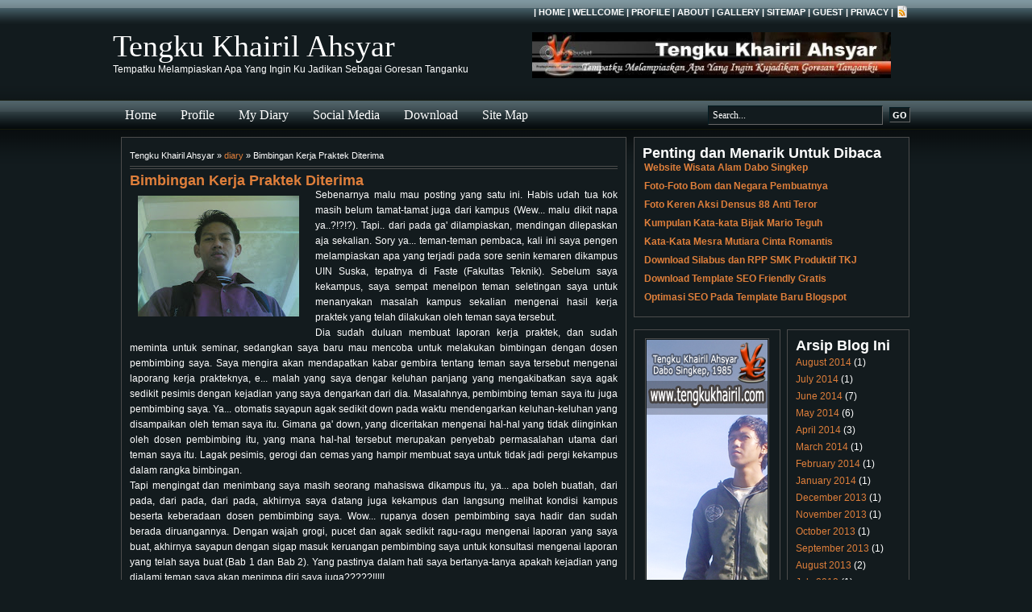

--- FILE ---
content_type: text/html; charset=UTF-8
request_url: https://www.tengkukhairil.com/2009/03/bimbingan-kerja-praktek-diterima.html
body_size: 15678
content:
<!DOCTYPE html>
<html dir='ltr' xmlns='http://www.w3.org/1999/xhtml' xmlns:b='http://www.google.com/2005/gml/b' xmlns:data='http://www.google.com/2005/gml/data' xmlns:expr='http://www.google.com/2005/gml/expr'>
<head>
<link href='https://www.blogger.com/static/v1/widgets/2944754296-widget_css_bundle.css' rel='stylesheet' type='text/css'/>
<META content='leXw8ojLyLCXtdNasnER2K0-gmBTN0foEOknwjgHXsk' name='google-site-verification'></META>
<meta content='-BM2EHtUDdPSK_737eyGBY8mSZ4_oT9Rwwt2gvPIT5k' name='google-site-verification'/>
<META content='861e9c0dffdca817' name='y_key'></META>
<META content='9BC8948610' name='blogcatalog'></META>
<META content='follow, all' name='robots'></META>
<META content='follow, all' name='googlebot'></META>
<META content='follow, all' name='msnbot'></META>
<META content='global' name='distribution'></META>
<META content='INDEX, FOLLOW, ALL' name='robots'></META>
<meta content='text/html; charset=UTF-8' http-equiv='Content-Type'/>
<meta content='blogger' name='generator'/>
<link href='https://www.tengkukhairil.com/favicon.ico' rel='icon' type='image/x-icon'/>
<link href='http://www.tengkukhairil.com/2009/03/bimbingan-kerja-praktek-diterima.html' rel='canonical'/>
<link rel="alternate" type="application/atom+xml" title="Tengku Khairil Ahsyar - Atom" href="https://www.tengkukhairil.com/feeds/posts/default" />
<link rel="alternate" type="application/rss+xml" title="Tengku Khairil Ahsyar - RSS" href="https://www.tengkukhairil.com/feeds/posts/default?alt=rss" />
<link rel="service.post" type="application/atom+xml" title="Tengku Khairil Ahsyar - Atom" href="https://www.blogger.com/feeds/7040158160230304845/posts/default" />

<link rel="alternate" type="application/atom+xml" title="Tengku Khairil Ahsyar - Atom" href="https://www.tengkukhairil.com/feeds/5844683996227495466/comments/default" />
<!--Can't find substitution for tag [blog.ieCssRetrofitLinks]-->
<link href='https://blogger.googleusercontent.com/img/b/R29vZ2xl/AVvXsEjWZFkBp6fpE37F3SJYS7NpacYOt5F586qCD2aWsyP-ykkXCOoVd7uf_KmkKDfESPKdix1VaVjDJJUqP5uAcYbJb7hfJKus3_zfBy1I1trfrbgBohSXG-BY7L2aMSgkf-dwmHVKw0IvaP4/s200/28042008(006).jpg' rel='image_src'/>
<meta content='http://www.tengkukhairil.com/2009/03/bimbingan-kerja-praktek-diterima.html' property='og:url'/>
<meta content='Bimbingan Kerja Praktek Diterima' property='og:title'/>
<meta content='Sebenarnya malu mau posting yang satu ini. Habis udah tua kok masih belum tamat-tamat juga dari kampus (Wew... malu dikit napa ya..?!?!?). T...' property='og:description'/>
<meta content='https://blogger.googleusercontent.com/img/b/R29vZ2xl/AVvXsEjWZFkBp6fpE37F3SJYS7NpacYOt5F586qCD2aWsyP-ykkXCOoVd7uf_KmkKDfESPKdix1VaVjDJJUqP5uAcYbJb7hfJKus3_zfBy1I1trfrbgBohSXG-BY7L2aMSgkf-dwmHVKw0IvaP4/w1200-h630-p-k-no-nu/28042008(006).jpg' property='og:image'/>
<title>Bimbingan Kerja Praktek Diterima | Tengku Khairil Ahsyar</title>
<style id='page-skin-1' type='text/css'><!--
/*
==========================================
Blogger   Template Style
Name:     Magazine Template 3 (dark green)
Designer: Blogger Templates
URL:      blogtemplate4u.com
Date: 14 Mart 2009
==========================================
*/
/*  Variable definitions
<Variable name="bgcolor" description="Page Background Color"
type="color" default="#fff">
<Variable name="textcolor" description="Text Color"
type="color" default="#333">
<Variable name="linkcolor" description="Link Color"
type="color" default="#58a">
<Variable name="linkhovercolor" description="Link Hover Color"
type="color" default="#58a">
<Variable name="pagetitlecolor" description="Blog Title Color"
type="color" default="#666">
<Variable name="descriptioncolor" description="Blog Description Color"
type="color" default="#999">
<Variable name="titlecolor" description="Post Title Color"
type="color" default="#c60">
<Variable name="titlehovercolor" description="Post Title Hover Color"
type="color" default="#c60">
<Variable name="bordercolor" description="Border Color"
type="color" default="#ccc">
<Variable name="sidebarcolor" description="Sidebar Title Color"
type="color" default="#999">
<Variable name="bgwidgetcolor" description="Widget Background Color"
type="color" default="#fff">
<Variable name="bgh2color" description="Sidebar Title Background Color"
type="color" default="#fff">
<Variable name="pagetitlefont" description="Blog Title Font"
type="font" default="normal normal 315% Georgia, Times New Roman">
<Variable name="headerfont" description="Sidebar Title Font"
type="font" default="normal bold 85% 'Trebuchet MS',Trebuchet,Arial,Verdana,Sans-serif">
<Variable name="descriptionfont" description="Blog Description Font"
type="font"
default="normal normal 78% 'Trebuchet MS', Trebuchet, Arial, Verdana, Sans-serif">
<Variable name="startSide" description="Side where text starts in blog language"
type="automatic" default="left">
<Variable name="endSide" description="Side where text ends in blog language"
type="automatic" default="right">
*/
*{
margin:0;
padding:0;
}
/* remove this line to appear blogger navbar */
/* hide navbar start */
#navbar-iframe  {
display : none;
height : 0;
visibility : hidden;
}
/* hide navbar end */
body {
background: #121B1E;
width: 100%;
color: #ffffff;
font-family: Arial, Tahoma, Verdana;
font-size:12px;
margin: 0;
padding: 0;
}
#wrap1{
width: 100%;
background: url(https://blogger.googleusercontent.com/img/b/R29vZ2xl/AVvXsEidusW0OdtvUKmhKRDE-pmngp6h5YiFeHAfMANSi4b5alQh7zKWaRLCx1Ce0bD1t7RBSsttU9QXGmz85W7fD-HJYAVydsz0J3Lmi95LZbtkMu3ejPuQLIWca73Cj6A-50ajYPI9QRGCWbgN/?imgmax=800) repeat-x top;
margin: 0;
padding: 0;
}
#wrap2 {
width: 1000px;
margin: 0 auto 0;
padding: 0;
}
a, a:visited {
color: #DF7F3B;
text-decoration: none;
}
a:hover {
color: #FFCF73;
text-decoration: underline;
}
a img {
border-width: 0;
}
#topbar {
width: 1000px;
height: 30px;
color: #ffffff;
margin: 0 auto 0;
padding: 0;
}
#topbar a, #topbar a:visited {
font-size: 11px;
font-weight: bold;
color: #ffffff;
text-decoration: none;
}
#topbar a:hover {
text-decoration: underline;
}
#topbar p {
font-size: 11px;
font-weight: bold;
padding: 0;
margin: 0;
}
.topbarleft {
width: 230px;
float: left;
margin: 0;
padding: 8px 0 0 10px;
}
.topbarright {
width: 600px;
float: right;
margin: 0;
padding: 7px 10px 0 0;
text-transform: uppercase;
text-align: right;
}
.topbarright a img {
border: none;
margin: 0 3px 3px 0;
padding: 0;
}
#bgheader{
width: 1000px;
margin: 0 auto 0;
padding: 0;
}
#header-wrapper {
width: 1000px;
height: 95px;
font-size: 12px;
margin: 0 auto 0;
padding: 0;
overflow: hidden;
}
#head-inner {
width:500px;
background-position: left;
margin-left:0;
margin-right: auto;
padding-top:5px;
float:left;
}
#header {
margin: 0;
text-align: left;
color: #ffffff;
}
#header h1 {
color: #ffffff;
margin: 0;
padding: 0px 0 0 0px;
text-decoration: none;
font: normal normal 315% Georgia, Times New Roman;
}
#header h1 a, #header h1 a:visited {
color: #ffffff;
margin: 0;
padding: 0;
text-decoration: none;
}
#header h1 a:hover {
color: #ffffff;
}
<!-- tambahan header-->
#header h4 {
color: #ffffff;
margin: 0;
padding: 0px 0 0 0px;
text-decoration: none;
font: normal normal 315% Georgia, Times New Roman;
}
#header h4 a, #header h4 a:visited {
color: #ffffff;
margin: 0;
padding: 0;
text-decoration: none;
}
#header h4 a:hover {
color: #ffffff;
}
<!-- end tambahan header -->
#header .description {
color: #2D8930;
margin-left: 12px;
padding: 10px 0 0 10px;
font: normal normal 154% Arial, sans-serif;
}
#header img {
margin-left:auto;
margin-right: auto;
}
#headerright{
width:480px;
height:90px;
float: right;
padding-top:5px;
margin:0;
text-align:left;
font-size:12px;
}
#headerright h2{display:none}
#headerright a, #headerright a:hover, #headerright a:visited{
color:#DF7F3B;
}
#NavbarMenu {
width: 1000px;
height: 35px;
color: #ffffff;
margin: 0 auto 0;
padding: 0;
font: bold 12px Arial, Tahoma, Verdana;
}
#NavbarMenuleft {
width: 680px;
float: left;
margin: 0;
padding: 0;
}
#search {
width: 262px;
font-size: 11px;
float: right;
margin: 0;
padding: 6px 0 0;
}
#nav {
margin: 0;
padding: 0;
}
#nav ul {
float: left;
list-style: none;
margin: 0;
padding: 0;
}
#nav li {
list-style: none;
margin: 0;
padding: 0;
}
#nav li a, #nav li a:link, #nav li a:visited {
color: #ffffff;
display: block;
text-transform: capitalize;
margin: 0;
padding: 9px 15px 8px;
font: normal 16px Georgia, Times New Roman;
}
#nav li a:hover, #nav li a:active {
background:#829297 url(https://blogger.googleusercontent.com/img/b/R29vZ2xl/AVvXsEgntA4u_0GTBSL_WmKiUzsQWUsX6GDlPUYDXch-Iki4HRQWZSMC35H5PcLWBqtbKII1i77RX7_8cLTwH1wGFRXTZ_YPieeAiifh8HjY0ef30HGMb3Ht9FoHeMabnphEiIR6PHYTdxoVSHX4/?imgmax=800) repeat-x top;
color: #FFF;
margin: 0;
padding: 9px 15px 8px;
text-decoration: none;
}
#nav li li a, #nav li li a:link, #nav li li a:visited {
background: #809094;
width: 150px;
color: #000;
text-transform: lowercase;
float: none;
margin: 0;
padding: 7px 10px;
border-bottom: 1px solid #151f23;
border-left: 1px solid #151f23;
border-right: 1px solid #151f23;
font: normal 14px Georgia, Times New Roman;
}
#nav li li a:hover, #nav li li a:active {
background: #233e45;
color: #fff;
padding: 7px 10px;
}
#nav li {
float: left;
padding: 0;
}
#nav li ul {
z-index: 9999;
position: absolute;
left: -999em;
height: auto;
width: 170px;
margin: 0;
padding: 0;
}
#nav li ul a {
width: 140px;
}
#nav li ul ul {
margin: -32px 0 0 171px;
}
#nav li:hover ul ul, #nav li:hover ul ul ul, #nav li.sfhover ul ul, #nav li.sfhover ul ul ul {
left: -999em;
}
#nav li:hover ul, #nav li li:hover ul, #nav li li li:hover ul, #nav li.sfhover ul, #nav li li.sfhover ul, #nav li li li.sfhover ul {
left: auto;
}
#nav li:hover, #nav li.sfhover {
position: static;
}
#searchform {
margin: 0;
padding: 0;
overflow: hidden;
display: inline;
}
#searchbox {
background: #121B1E !important;
width: 210px;
color: #FFF;
margin: 0;
padding: 4px 0 3px 5px;
border-top: 1px solid #051d23;
border-right: 1px solid #666;
border-left: 1px solid #051d23;
border-bottom: 1px solid #666;
display: inline;
font: normal 12px Georgia, Times New Roman, Trebuchet MS;
}
#searchbutton {
background: #121B1E !important;
color: #FFF;
margin: 0 0 0 5px;
padding: 3px 3px 2px;
border-top: 1px solid #051d23;
border-right: 1px solid #666;
border-left: 1px solid #051d23;
border-bottom: 1px solid #666;
font: bold 11px Georgia, Times New Roman, Trebuchet MS;
}
#empty {
width: 100%;
height: 24px;
clear:both;
}
#outer-wrapper {
width: 980px;
margin: 0 auto 0;
padding: 10px 0 0;
line-height: 18px;
word-wrap: break-word;
font-family: Arial, Tahoma, Verdana;
font-size:12px;
overflow: hidden;
}
#main-wrapper, #blog-pager {
width: 628px;
float: left;
word-wrap: break-word;
overflow: hidden;
}
.middlecol {
float: left;
margin: 0;
padding: 0;
}
.middlecol p {
margin: 0;
padding: 0;
}
.middlecol .widget {
width: 274px;
background:#131B1E;
border: 1px solid #4c4c4c;
margin: 0 0 10px 7px;
padding:10px;
}
#sidebarcol{
float: left;
width: 350px;
margin:0 0 0 8px;
padding:0;
}
#sidebar-wrapper {
float: left;
margin: 0;
padding: 0;
}
#midsidebar-wrapper {
width: 342px;
float: left;
overflow: hidden;
margin:5px 0 0 0;
}
#lsidebar {
background:#131B1E;
float: left;
width: 160px;
margin: 0;
padding: 10px;
border: 1px solid #4c4c4c;
display: inline;
}
#rsidebar {
background:#131B1E;
float: right;
width: 130px;
margin: 0;
padding: 10px;
border: 1px solid #4c4c4c;
display: inline;
}
h3.date-header,
.post-labels,
.blog-icon{
display:none;
}
.blog-title{
margin: 0 0 5px;
padding-left: 20px;
}
.breadcrumbs {
padding:5px 5px 5px 0;
margin: 0 0 5px;
font-size:95%;
line-height: 1.4em;
border-bottom:4px double #4c4c4c;
}
.post {
background:#131B1E;
width: 605px;
float: left;
margin: 0 0 10px;
padding: 10px;
border: 1px solid #4c4c4c;
}
.post h3, .post h3 a, .post h3 a:visited {
color: #e1771e;
margin: 0 0 5px;
padding: 5px 0 0;
font: normal 16px Georgia, Times New Roman; <!--ubah size 22 -->
}
.post h3 a:hover {
color: #38B63C;
text-decoration: none;
}
.post-body {
margin: 0 0 .75em;
line-height: 1.6em;
}
.post-body blockquote {
line-height: 1.3em;
}
.comment-link {
margin-left: .6em;
}
.post img {
padding: 10px;
}
.post blockquote {
background: #0A0F11 !important;
margin: 15px;
padding: 10px;
border-top: 1px solid #0A0F11;
border-right: 1px solid #666;
border-left: 1px solid #0A0F11;
border-bottom: 1px solid #666;
}
.post blockquote p {
margin: 0;
padding: 0 0 15px;
}
.post-body ol {
margin: 0px 0px 0px 5px;
padding: 0px 0px 10px 0px;
}
.post-body ol li {
margin: 0px 0px 0px 27px;
padding: 0px 0px 5px 0px;
}
.post-body ul {
list-style-type: none;
margin: 0px 0px 0px 5px;
padding: 0px 0px 10px 0px;
}
.post-body ul li {
list-style-type: square;
padding: 0px 0px 0px 5px;
margin: 0px 0px 5px 25px;
}
.comments {
background:#131B1E;
float: left;
width: 605px;
margin: 0 0 10px;
padding: 10px;
border: 1px solid #4c4c4c;
}
#comments h4 {
margin:0;
font-weight: bold;
line-height: 1.4em;
text-transform:uppercase;
letter-spacing:.1em;
color: #FFF;
padding-left:5px;
font-size:13px;
}
#commentblock {
width: 550px;
text-align:left;
padding: 15px 25px 10px 20px;
margin: 10px 5px;
border-top: 2px solid #333;
border-bottom: 2px solid #333;
}
#commentblock ol {
list-style-type: square;
margin: 0 0 10px 10px;
padding: 0 0 10px 0;
}
.commentdate {
font-size: 12px;
padding-left: 0;
}
#commentlist li p {
margin-bottom: 8px;
line-height: 20px;
padding: 0;
}
.commentname {
color: #333;
margin: 10px 0;
padding: 5px 5px 5px 0;
}
.commentinfo{
clear: both;
}
.commenttext {
clear: both;
margin: 10px 0 14px 0;
padding: 10px;
width: 535px;
background: #1B262A;
border-top: 1px solid #1B262A;
border-right: 1px solid #666;
border-left: 1px solid #1B262A;
border-bottom: 1px solid #666;
}
.commenttext-admin {
clear: both;
margin: 10px 0 14px 0;
padding: 10px;
width: 535px;
background: #0A0F11;
color:#fff;
border-top: 1px solid #0A0F11;
border-right: 1px solid #666;
border-left: 1px solid #0A0F11;
border-bottom: 1px solid #666;
}
div.comment-form-block{
width: 576px;
margin: 0 auto;
}
#blog-pager-newer-link {
float: left;
background:transparent url(https://blogger.googleusercontent.com/img/b/R29vZ2xl/AVvXsEjDRbIjFA55cQBE6WvirAM5_AI_6pJfTzA2-Ufuah47fZdU2Hh4xEr9XC74ybAY7lvkgrAZh4TLzdQPlGDZTak-k3XDwqtY5Ur_mDk3MrwAM10naSytIooZ5ihRg2CC6uBxwD7tJy7pmbw/?imgmax=800) no-repeat left;
padding-left:12px;
}
#blog-pager-older-link {
float: right;
background:transparent url(https://blogger.googleusercontent.com/img/b/R29vZ2xl/AVvXsEjoLz-uSYs0Nk6nSfED1m4SVPeQv7IZXDyUajD0HcKT7jw1_My90QY5NbjvJh7KfdYprBraf7071tzgp4Haz4Xw7bYwWHeWhv7ZSwmVxqgsk-M_hgAG3soIFyLciPrkB0UM0CujVzA2tlA/?imgmax=800) no-repeat right;
padding-right:12px;
}
#blog-pager {
text-align: center;
}
.feed-links {
clear: both;
line-height: 2.5em;
display: none;
}
.sidebar {
line-height: 1.5em;
}
.sidebar h4, .rsidebar h4, .lsidebar h4, .middlecol h4 {
background:#1B262A;
color: #ffffff;
text-transform: uppercase;
margin: 0 0 10px;
padding: 6px 0 6px 7px;
font: normal bold 93% Arial, sans-serif;
border:1px solid #4c4c4c;
}
#sidebar p {
margin: 0;
padding: 0 0 0 10px;
}
.sidebar img, .rsidebar img, .lsidebar img, .middlecol img {
padding:1px;
border:1px solid #4c4c4c;
}
.sidebar li, .rsidebar li, .lsidebar li, .middlecol li {
background:url('https://blogger.googleusercontent.com/img/b/R29vZ2xl/AVvXsEjXV4abpVP2YrtSVFTSPTihyPdsoQDRSVXTl0GNgNXYLvL1o-CY_db3LkPuzCzo1vcuk1jTdSke6llybZLgO2D55J4IL6iBGrdna7k-Cl4m8LBoUbeIvsiXp6duh8qPx-hEl_ISLWJsfhs/?imgmax=800') no-repeat;
list-style-type: none;
margin: 0 0 5px;
padding-left: 20px;
}
.sidebar ul, .rsidebar ul, .lsidebar ul, .middlecol ul {
list-style-type: none;
margin: 0;
padding: 0;
}
.sidebar ul li, .rsidebar ul li, .lsidebar ul li, .middlecol ul li {
background:url('#https://blogger.googleusercontent.com/img/b/R29vZ2xl/AVvXsEjXV4abpVP2YrtSVFTSPTihyPdsoQDRSVXTl0GNgNXYLvL1o-CY_db3LkPuzCzo1vcuk1jTdSke6llybZLgO2D55J4IL6iBGrdna7k-Cl4m8LBoUbeIvsiXp6duh8qPx-hEl_ISLWJsfhs/?imgmax=800') no-repeat;
list-style-type: none;
margin: 0 0 5px;
padding-left: 2px;
}
.sidebar .widget {
background:#131B1E;
float:left;
width: 320px;
margin: 0 0 10px 0;
padding: 10px;
border: 1px solid #4c4c4c;
}
.main .widget {
margin: 0 0 1.5em;
padding: 0 0 1.5em;
}
.main .Blog {
border-bottom-width: 0;
}
/* Profile */
.profile-img {
float: left;
margin-top: 0;
margin-right: 8px;
margin-bottom: 5px;
margin-left: 0;
padding: 4px;
border: 1px solid #4c4c4c;
}
.profile-data {
margin:0;
text-transform:uppercase;
letter-spacing:.1em;
font-weight: bold;
line-height: 1.6em;
font-size: 11px;
}
.profile-datablock {
margin:.5em 0 .5em;
}
.profile-textblock {
margin: 0.5em 0;
line-height: 1.6em;
}
#bgbottom {
background:#222E32 url(https://blogger.googleusercontent.com/img/b/R29vZ2xl/AVvXsEhp5H0C6uOlcMVX0TiaZB6og3crQQ8rAmmht_WPEUeN13bi3p2wgt8VI7F6UDtKQBebL2MLRjqcTH_XeQZTW96m5M3rLLT8LPxZ7OOEdUK_cxsI_ok__upF4FRbj_tcDXWg3Q4IlzMwvc9Z/?imgmax=800) repeat-x bottom left;
width: 100%;
height:51px;
margin: 0;
padding: 0;
}
#bottom {
width: 1000px;
height: 35px;
margin: 0 auto 0;
padding: 0;
}
#lbottom {
float:left;
width:590px;
padding-left:10px;
}
#lbottom p{
color: #FFF;
margin: 0;
padding: 25px 0 0;
font: 11px Arial, Tahoma, Verdana;
}
#credits {
float:right;
width:390px;
padding-right:10px;
text-align:right;
}
#credits p{
margin: 0;
padding: 25px 0 0;
}
<!-- Style Seo h1 -->
h1.post-title, .post h1 #Blog1 h1, #Blog2 h1 { font-size:1.5em; }
<!-- End Style Seo h1 -->

--></style>
<style type='text/css'>

</style>
<LINK href='http://tengku-blog.googlecode.com/files/Logo-Tengku-Khairil-Ahsyar.ico' rel='shortcut icon' type='image/x-icon'></LINK>
<!-- Readmore Otomatis -->
<script type='text/javascript'>
var thumbnail_mode = "float" ;
summary_noimg = 230;
summary_img = 140;
img_thumb_height = 100;
img_thumb_width = 100;
</script>
<script src="//blogergadgets.googlecode.com/files/excerpt.js" type="text/javascript"></script>
<!-- End Readmore Otomatis -->
<link href='https://www.blogger.com/dyn-css/authorization.css?targetBlogID=7040158160230304845&amp;zx=d0f73de9-bf6a-41be-a156-f0e56ecde924' media='none' onload='if(media!=&#39;all&#39;)media=&#39;all&#39;' rel='stylesheet'/><noscript><link href='https://www.blogger.com/dyn-css/authorization.css?targetBlogID=7040158160230304845&amp;zx=d0f73de9-bf6a-41be-a156-f0e56ecde924' rel='stylesheet'/></noscript>
<meta name='google-adsense-platform-account' content='ca-host-pub-1556223355139109'/>
<meta name='google-adsense-platform-domain' content='blogspot.com'/>

</head>
<body>
<div class='navbar section' id='navbar'><div class='widget Navbar' data-version='1' id='Navbar1'><script type="text/javascript">
    function setAttributeOnload(object, attribute, val) {
      if(window.addEventListener) {
        window.addEventListener('load',
          function(){ object[attribute] = val; }, false);
      } else {
        window.attachEvent('onload', function(){ object[attribute] = val; });
      }
    }
  </script>
<div id="navbar-iframe-container"></div>
<script type="text/javascript" src="https://apis.google.com/js/platform.js"></script>
<script type="text/javascript">
      gapi.load("gapi.iframes:gapi.iframes.style.bubble", function() {
        if (gapi.iframes && gapi.iframes.getContext) {
          gapi.iframes.getContext().openChild({
              url: 'https://www.blogger.com/navbar/7040158160230304845?po\x3d5844683996227495466\x26origin\x3dhttps://www.tengkukhairil.com',
              where: document.getElementById("navbar-iframe-container"),
              id: "navbar-iframe"
          });
        }
      });
    </script><script type="text/javascript">
(function() {
var script = document.createElement('script');
script.type = 'text/javascript';
script.src = '//pagead2.googlesyndication.com/pagead/js/google_top_exp.js';
var head = document.getElementsByTagName('head')[0];
if (head) {
head.appendChild(script);
}})();
</script>
</div></div>
<!--INFOLINKS_OFF-->
<div id='wrap1'>
<div id='topbar'>
<div class='topbarleft'><p></p></div>
<div class='topbarright'><p>| <a href='http://tengkukhairil.blogspot.com'>Home</a> | <a href='http://tengkukhairil.blogspot.com/2008/03/kehadiran-blog-buat-pecinta-dunia-maya.html'>Wellcome</a> | <a href='http://tengkukhairil.blogspot.com/2008/09/biodata-pribadi.html'>Profile</a> | <a href='http://tengkukhairil.blogspot.com/2008/10/tentangku.html'>About</a> | <a href='http://tengkukhairil.blogspot.com/2008/10/wallpaper.html'>Gallery</a> | <a href='http://tengkukhairil.blogspot.com/2008/03/site-map-daftar-isi.html'>SiteMap</a> | <a href='http://tengkukhairil.blogspot.com/2009/06/daftar-pengisian-buku-tamu.html'>Guest</a> | <a href='http://tengkukhairil.blogspot.com/2008/05/privacy-policy.html'>Privacy</a> | <a href='https://www.tengkukhairil.com/feeds/posts/default'><img src='https://blogger.googleusercontent.com/img/b/R29vZ2xl/AVvXsEhvmfFjGHYDVslhirIVcgEC86kSp7dGiC8pM5WdWugFZKdlxeiBb6oLnhTkIW9rlr2orLvUtKQBpNQOhjJshOA3ITgqcapVCZwpr3yh9KYwMnbdzrjUtwDnYCwozYok7QF1gksCiO7ZvhE/?imgmax=800' style='vertical-align:middle'/></a></p></div>
</div><!-- end topbar -->
<div id='bgheader'>
<div id='header-wrapper'>
<div id='head-inner'>
<div class='header section' id='header'><div class='widget Header' data-version='1' id='Header1'>
<div id='header-inner'>
<div class='titlewrapper'>
<H1 class='title'><A href='https://www.tengkukhairil.com/'>Tengku Khairil Ahsyar</A></H1>
</div>
<div class='descriptionwrapper'>
<p class='description'><span>Tempatku Melampiaskan Apa Yang Ingin Ku Jadikan Sebagai Goresan Tanganku</span></p>
</div>
</div>
</div></div>
</div>
<div id='headerright'>
<div class='headerright section' id='headerright'><div class='widget HTML' data-version='1' id='HTML1'>
<div class='widget-content'>
<img alt="Share to Facebook" border="0" height="57" src="https://lh3.googleusercontent.com/blogger_img_proxy/AEn0k_sH6dfMQWZJr7tk8kgbWoyOPGxmE1UXJYmUcGqHEUiugawKEyvxfzzkZ1lYz4fGkGC8kMPuUS_f98PPLARuOV1XSWrGZjVMLQX_XA0rvNhQhq9LVt7fH1FairdpdhckauCz4HDRKdJLhI0m9Rbj=s0-d">
</div>
<div class='clear'></div>
</div></div>
</div>
</div>
</div><!-- end bgheader -->
<div id='NavbarMenu'>
<div id='NavbarMenuleft'>
<!-- tempat menu tadi-->
<!--test menu -->
<ul id='nav'>
<li><a href='http://tengkukhairil.blogspot.com'>Home</a></li>
<li><a href='http://tengkukhairil.blogspot.com/2008/09/biodata-pribadi.html'>Profile</a>
<ul>
<li><a href='http://tengkukhairil.blogspot.com/2008/03/kehadiran-blog-buat-pecinta-dunia-maya.html'>Wellcome</a></li>
<li><a href='http://tengkukhairil.blogspot.com/2008/10/tentangku.html'>About Me</a></li>
<li><a href='http://www.dabosingkep.com' target='_blank'>My Village</a></li>
</ul>
</li>
<li><a href='http://tengkukhairil.blogspot.com/search/label/diary'>My Diary</a></li>
<li><a href='http://tengkukhairil.blogspot.com/search/label/diary'>Social Media</a>
<ul>
<li><a href='https://www.facebook.com/tengkukhairilahsyar' target='_blank'>Facebook</a></li>
<li><a href='https://twitter.com/tengkukhairil' target='_blank'>Twitter</a></li>
<li><a href='http://instagram.com/tkhairil' target='_blank'>Instagram</a></li>
</ul>
</li>
<li><a href='http://tengkukhairil.blogspot.com/search/label/download'>Download</a>
<ul>
<li><a href='http://tengkukhairil.blogspot.com/search/label/Silabus%20dan%20RPP'>Silabus Dan RPP SMK</a></li>
</ul>
</li>
<li><a href='http://tengkukhairil.blogspot.com/2008/03/site-map-daftar-isi.html'>Site Map</a></li>
</ul>
<!-- end test menu-->
<!--Ads menu2--><br/>
<!--End Ads menu2-->
</div>
<div id='search'>
<!-- Ads search/biasa -->
<form action='/search/' id='searchform' method='get' style='display:inline;'>
<input id='searchbox' maxlength='255' name='q' onblur='if (this.value == "") {this.value = "Search...";}' onfocus='if (this.value == "Search...") {this.value = ""}' type='text' value='Search...'/>
<input id='searchbutton' type='submit' value='GO'/>
</form>
<!-- End Ads search -->
</div>
</div>
<!-- Ads Search Result/biasa -->
<!-- End Ads Search Result --><!--INFOLINKS_ON-->
<div style='clear:both;'></div>
<div id='###empty'></div>
<div style='clear:both;'></div>
<div id='wrap2'>
<div id='outer-wrapper'><div id='wrap2'>
<div id='content-wrapper'>
<div id='crosscol-wrapper' style='text-align:center'>
<div class='crosscol no-items section' id='crosscol'></div>
</div>
<div id='main-wrapper'>
<div class='main section' id='main'><div class='widget Blog' data-version='1' id='Blog1'>
<div class='blog-posts hfeed'>
<!--Can't find substitution for tag [adStart]-->
<h3 class='date-header'>Tuesday, March 3, 2009</h3>
<div class='post hentry uncustomized-post-template'>
<div class='breadcrumbs'>
Tengku Khairil Ahsyar &#187; 
<a href='https://www.tengkukhairil.com/search/label/diary' rel='tag'>diary</a>
 &#187; Bimbingan Kerja Praktek Diterima
</div>
<a name='5844683996227495466'></a>
<h2 class='post-title entry-title'>
<a href='https://www.tengkukhairil.com/2009/03/bimbingan-kerja-praktek-diterima.html'>Bimbingan Kerja Praktek Diterima</a>
</h2>
<div class='post-header-line-1'></div>
<div class='post-body entry-content'>
<div align="justify"><a href="https://blogger.googleusercontent.com/img/b/R29vZ2xl/AVvXsEjWZFkBp6fpE37F3SJYS7NpacYOt5F586qCD2aWsyP-ykkXCOoVd7uf_KmkKDfESPKdix1VaVjDJJUqP5uAcYbJb7hfJKus3_zfBy1I1trfrbgBohSXG-BY7L2aMSgkf-dwmHVKw0IvaP4/s1600-h/28042008(006).jpg" onblur="try {parent.deselectBloggerImageGracefully();} catch(e) {}"><img alt="" border="0" id="BLOGGER_PHOTO_ID_5308790723750270786" src="https://blogger.googleusercontent.com/img/b/R29vZ2xl/AVvXsEjWZFkBp6fpE37F3SJYS7NpacYOt5F586qCD2aWsyP-ykkXCOoVd7uf_KmkKDfESPKdix1VaVjDJJUqP5uAcYbJb7hfJKus3_zfBy1I1trfrbgBohSXG-BY7L2aMSgkf-dwmHVKw0IvaP4/s200/28042008(006).jpg" style="float:left; margin:0 10px 10px 0;cursor:pointer; cursor:hand;width: 200px; height: 150px;" /></a>Sebenarnya malu mau posting yang satu ini. Habis udah tua kok masih belum tamat-tamat juga dari kampus (Wew... malu dikit napa ya..?!?!?). Tapi.. dari pada ga' dilampiaskan, mendingan dilepaskan aja sekalian. Sory ya... teman-teman pembaca, kali ini saya pengen melampiaskan apa yang terjadi pada sore senin kemaren dikampus UIN Suska, tepatnya di Faste (Fakultas Teknik). <span id="fullpost">Sebelum saya kekampus, saya sempat menelpon teman seletingan saya untuk menanyakan masalah kampus sekalian mengenai hasil kerja praktek yang telah dilakukan oleh teman saya tersebut.<br />
Dia sudah duluan membuat laporan kerja praktek, dan sudah meminta untuk seminar, sedangkan saya baru mau mencoba untuk melakukan bimbingan dengan dosen pembimbing saya. Saya mengira akan mendapatkan kabar gembira tentang teman saya tersebut mengenai laporang kerja prakteknya, e... malah yang saya dengar keluhan panjang yang mengakibatkan saya agak sedikit pesimis dengan kejadian yang saya dengarkan dari dia. Masalahnya, pembimbing teman saya itu juga pembimbing saya. Ya... otomatis sayapun agak sedikit down pada waktu mendengarkan keluhan-keluhan yang disampaikan oleh teman saya itu. Gimana ga' down, yang diceritakan mengenai hal-hal yang tidak diinginkan oleh dosen pembimbing itu, yang mana hal-hal tersebut merupakan penyebab permasalahan utama dari teman saya itu. Lagak pesimis, gerogi dan cemas yang hampir membuat saya untuk tidak jadi pergi kekampus dalam rangka bimbingan.</span></div><div align="justify"><span></span></div><div align="justify"><span id="fullpost">Tapi mengingat dan menimbang saya masih seorang mahasiswa dikampus itu, ya... apa boleh buatlah, dari pada, dari pada, dari pada, akhirnya saya datang juga kekampus dan langsung melihat kondisi kampus beserta keberadaan dosen pembimbing saya. Wow... rupanya dosen pembimbing saya hadir dan sudah berada diruangannya. Dengan wajah grogi, pucet dan agak sedikit ragu-ragu mengenai laporan yang saya buat, akhirnya sayapun dengan sigap masuk keruangan pembimbing saya untuk konsultasi mengenai laporan yang telah saya buat (Bab 1 dan Bab 2). Yang pastinya dalam hati saya bertanya-tanya apakah kejadian yang dialami teman saya akan menimpa diri saya juga?????!!!!! </span></div><div align="justify"><span></span></div><div align="justify"><span id="fullpost">Akhirnya untuk memulai bimbingan dan masih dalam keadaan berdiri tegak dihadapan dosen pembimbing, saya pancing dengan sapaan pertama "Apa kabar pak ? Bisakah saya bimbingan KP hari ini dengan bapak" pertanyaan awal yang agak sedikit grogi. Dengan sabar saya menunggu jawaban dari dosen tersebut dan akhirnya beliau menjawab "mm.. bisa,bisa...". Mendengar jawaban dari dosen tersebut saya langsung tenang dan artinya langkah pertama sudah saya jalani (menghilangkan rasa pesimis dan ga' pede). Dan langkah keduapun saya jalani dengan memberikan hasil laporan saya serta menanyakan hal-hal yang saya anggap tidak paham bagaimana cara mengerjakannya. Lembar demi lembaran sudah diperiksa dan catatan sayapun sudah tertulis dibuku catatan dan ga' ketinggalan notebook saya pun saya pamerkan gara-gara ada pertanyaan yang ga' bisa saya jawab yang mengharuskan saya untuk membuka kembali tutorial yang ada didalam notebook saya. Akhirnya...... BIMBINGAN KERJA PRAKTEK SAYA DITERIMA JUGA.</span></div><div align="justify"><span></span></div><div align="justify"><span id="fullpost">Tapi untuk selanjutnya, saya harus mengganti judul lapran saya yang sepertinya kurang pas dimata dosen tersebut. Memang sih, setelah saya pikir-pikir, judul dari laporan saya agak sedikit ribet, makanya diganti oleh dosen tersebut. Dan bagi saya, ga' masalah sih, paling-paling saya tinggal mencari bahan di internet, dan yang lebih pentingnya lagi sekarang saya sudah bisa bimbingan dengan dosen pembimbing saya. Udah dulu ya... kira-kira cuma itu aja yang saya alami kemaren sore dikampus UIN... Thank's udah baca..!!!</span></div>
<input name='IL_RELATED_TAGS' type='hidden' value='1'/>
<div style='clear: both;'></div>
</div>
<div class='post-footer'>
<div class='post-footer-line post-footer-line-1'>
<span class='post-author vcard'>
</span>
<span class='post-timestamp'>
</span>
<span class='reaction-buttons'>
</span>
<span class='star-ratings'>
</span>
<span class='post-comment-link'>
</span>
<span class='post-backlinks post-comment-link'>
</span>
<span class='post-icons'>
</span>
</div>
<div class='post-footer-line post-footer-line-2'>
<span class='post-labels'>
Label:
<a href='https://www.tengkukhairil.com/search/label/diary' rel='tag'>diary</a>
</span>
</div>
<div class='post-footer-line post-footer-line-3'>
<span class='post-location'>
</span>
</div>
</div>
</div>
<div class='comments' id='comments'>
<a name='comments'></a>
<h4>
Comments :
   </h4>
<div id='commentblock'>
<p>
<strong>2
Comments to &#8220;Bimbingan Kerja Praktek Diterima&#8221;</strong></p>
<dl class='commentlist'>
<span><dt class='comment-author ' id='c6650552219597379154' style='display:inline'>
<a name='c6650552219597379154'></a>
<a href='https://www.blogger.com/profile/06970439189274486300' rel='nofollow'>Pirawa</a>
said...
</dt>on&#160;<dd class='comment-footer' style='display:inline; margin:0px'>
<span class='comment-timestamp'>
<a href='https://www.tengkukhairil.com/2009/03/bimbingan-kerja-praktek-diterima.html?showComment=1236061620000#c6650552219597379154' title='comment permalink'>
March 3, 2009 at 1:27&#8239;PM
</a>
<span class='item-control blog-admin pid-2042040057'>
<a href='https://www.blogger.com/comment/delete/7040158160230304845/6650552219597379154' title='Delete Comment'>
<img src="//www.blogger.com/img/icon_delete13.gif">
</a>
</span>
</span>
</dd></span>
<dd class='commenttext'>
<p>Apa benda lah hari gini baru nak mulai KP....SEMANGATzzzzzzzz...jgn tidor pula...</p>
</dd>
<span><dt class='comment-author blog-author' id='c3982192511313563762' style='display:inline'>
<a name='c3982192511313563762'></a>
<a href='https://www.blogger.com/profile/17532320900872000543' rel='nofollow'>T. Khairil Ahsyar</a>
said...
</dt>on&#160;<dd class='comment-footer' style='display:inline; margin:0px'>
<span class='comment-timestamp'>
<a href='https://www.tengkukhairil.com/2009/03/bimbingan-kerja-praktek-diterima.html?showComment=1236081120000#c3982192511313563762' title='comment permalink'>
March 3, 2009 at 6:52&#8239;PM
</a>
<span class='item-control blog-admin pid-551910880'>
<a href='https://www.blogger.com/comment/delete/7040158160230304845/3982192511313563762' title='Delete Comment'>
<img src="//www.blogger.com/img/icon_delete13.gif">
</a>
</span>
</span>
</dd></span>
<dd class='commenttext-admin'>
<p>aok, aok...</p>
</dd>
</dl>
<p class='comment-footer'>
<a href='https://www.blogger.com/comment/fullpage/post/7040158160230304845/5844683996227495466' onclick='javascript:window.open(this.href, "bloggerPopup", "toolbar=0,location=0,statusbar=1,menubar=0,scrollbars=yes,width=640,height=500"); return false;'>Post a Comment</a>
</p>
</div>
<div id='backlinks-container'>
<div id='Blog1_backlinks-container'>
</div>
</div>
</div>
<!--Can't find substitution for tag [adEnd]-->
</div>
<div class='blog-pager' id='blog-pager'>
<span id='blog-pager-newer-link'>
<a class='blog-pager-newer-link' href='https://www.tengkukhairil.com/2009/03/disebalik-disain-blog-tengku-khairil.html' id='Blog1_blog-pager-newer-link' title='Newer Post'>Newer Post</a>
</span>
<span id='blog-pager-older-link'>
<a class='blog-pager-older-link' href='https://www.tengkukhairil.com/2009/03/daftar-link-blog-ku.html' id='Blog1_blog-pager-older-link' title='Older Post'>Older Post</a>
</span>
<a class='home-link' href='https://www.tengkukhairil.com/'>Home</a>
</div>
<div class='clear'></div>
<div class='post-feeds'>
<div class='feed-links'>
Subscribe to:
<a class='feed-link' href='https://www.tengkukhairil.com/feeds/5844683996227495466/comments/default' target='_blank' type='application/atom+xml'>Post Comments (Atom)</a>
</div>
</div>
</div></div>
</div>
<div id='sidebarcol'>
<div id='sidebar-wrapper'>
<div class='sidebar section' id='sidebar'><div class='widget LinkList' data-version='1' id='LinkList2'>
<h2>Penting dan Menarik Untuk Dibaca</h2>
<div class='widget-content'>
<ul>
<li><a href='http://www.dabosingkep.com/'><h2 style='font-family: arial, tahoma, verdana, times, serif; font-size:9pt'>Website Wisata Alam Dabo Singkep</h2></a></li>
<li><a href='http://tengkukhairil.blogspot.com/2010/08/foto-foto-bom-dan-negara-pembuatnya.html'><h2 style='font-family: arial, tahoma, verdana, times, serif; font-size:9pt'>Foto-Foto Bom dan Negara Pembuatnya</h2></a></li>
<li><a href='http://tengkukhairil.blogspot.com/2011/05/foto-keren-aksi-densus-88-detasemen.html'><h2 style='font-family: arial, tahoma, verdana, times, serif; font-size:9pt'>Foto Keren Aksi Densus 88 Anti Teror</h2></a></li>
<li><a href='http://tengkukhairil.blogspot.com/2011/05/kumpulan-kata-kata-bijak-mario-teguh.html'><h2 style='font-family: arial, tahoma, verdana, times, serif; font-size:9pt'>Kumpulan Kata-kata Bijak Mario Teguh</h2></a></li>
<li><a href='http://tengkukhairil.blogspot.com/2011/05/kata-kata-mesra-mutiara-cinta-yang.html'><h2 style='font-family: arial, tahoma, verdana, times, serif; font-size:9pt'>Kata-Kata Mesra Mutiara Cinta Romantis</h2></a></li>
<li><a href='http://tengkukhairil.blogspot.com/2011/05/download-silabus-dan-rpp-smk-produktif.html'><h2 style='font-family: arial, tahoma, verdana, times, serif; font-size:9pt'>Download Silabus dan RPP SMK Produktif TKJ</h2></a></li>
<li><a href='http://tengkukhairil.blogspot.com/2011/05/download-template-seo-friendly-gratis.html'><h2 style='font-family: arial, tahoma, verdana, times, serif; font-size:9pt'>Download Template SEO Friendly Gratis</h2></a></li>
<li><a href='http://tengkukhairil.blogspot.com/2011/04/optimasi-template-baru-blogspot.html'><h2 style='font-family: arial, tahoma, verdana, times, serif; font-size:9pt'>Optimasi SEO Pada Template Baru Blogspot</h2></a></li>
</ul>
<div class='clear'></div>
</div>
</div></div>
</div>
<div id='midsidebar-wrapper'>
<div class='lsidebar section' id='lsidebar'><div class='widget HTML' data-version='1' id='HTML2'>
<div class='widget-content'>
<center><a href="http://www.tengkukhairil.com"><img src="https://blogger.googleusercontent.com/img/b/R29vZ2xl/AVvXsEgSypz2-s8TgDzA8y9TlP-GM4HQ_Rv0d1I73hHjAUpfyAxpxm4XBrCIS1S7avzBOrgkeumKs5ESAAw5Ni9sWAgLDH2FvvuGW1AtJmCK1N3y3-edbgEoTzn1FLnkK2ECn9GGAEcP_DDM6Rqd/" alt="Banner Tengku Khairil Ahsyar" title="Banner Tengku Khairil Ahsyar" /></a></center>
</div>
<div class='clear'></div>
</div><div class='widget Label' data-version='1' id='Label1'>
<div class='widget-content cloud-label-widget-content'>
<span class='label-size label-size-1'>
<a dir='ltr' href='https://www.tengkukhairil.com/search/label/Anti%20Virus'>Anti Virus</a>
<span class='label-count' dir='ltr'>(1)</span>
</span>
<span class='label-size label-size-2'>
<a dir='ltr' href='https://www.tengkukhairil.com/search/label/Artis'>Artis</a>
<span class='label-count' dir='ltr'>(2)</span>
</span>
<span class='label-size label-size-3'>
<a dir='ltr' href='https://www.tengkukhairil.com/search/label/Bahan%20Pengajaran'>Bahan Pengajaran</a>
<span class='label-count' dir='ltr'>(9)</span>
</span>
<span class='label-size label-size-2'>
<a dir='ltr' href='https://www.tengkukhairil.com/search/label/Bimbingan'>Bimbingan</a>
<span class='label-count' dir='ltr'>(2)</span>
</span>
<span class='label-size label-size-2'>
<a dir='ltr' href='https://www.tengkukhairil.com/search/label/Blogger'>Blogger</a>
<span class='label-count' dir='ltr'>(4)</span>
</span>
<span class='label-size label-size-1'>
<a dir='ltr' href='https://www.tengkukhairil.com/search/label/Blogspot'>Blogspot</a>
<span class='label-count' dir='ltr'>(1)</span>
</span>
<span class='label-size label-size-1'>
<a dir='ltr' href='https://www.tengkukhairil.com/search/label/Bogor'>Bogor</a>
<span class='label-count' dir='ltr'>(1)</span>
</span>
<span class='label-size label-size-2'>
<a dir='ltr' href='https://www.tengkukhairil.com/search/label/Bogor%20Agricultural%20University'>Bogor Agricultural University</a>
<span class='label-count' dir='ltr'>(2)</span>
</span>
<span class='label-size label-size-1'>
<a dir='ltr' href='https://www.tengkukhairil.com/search/label/Buku%20Tamu'>Buku Tamu</a>
<span class='label-count' dir='ltr'>(1)</span>
</span>
<span class='label-size label-size-3'>
<a dir='ltr' href='https://www.tengkukhairil.com/search/label/Ceramah'>Ceramah</a>
<span class='label-count' dir='ltr'>(9)</span>
</span>
<span class='label-size label-size-3'>
<a dir='ltr' href='https://www.tengkukhairil.com/search/label/Curhat'>Curhat</a>
<span class='label-count' dir='ltr'>(10)</span>
</span>
<span class='label-size label-size-2'>
<a dir='ltr' href='https://www.tengkukhairil.com/search/label/Games'>Games</a>
<span class='label-count' dir='ltr'>(5)</span>
</span>
<span class='label-size label-size-1'>
<a dir='ltr' href='https://www.tengkukhairil.com/search/label/Gosip'>Gosip</a>
<span class='label-count' dir='ltr'>(1)</span>
</span>
<span class='label-size label-size-2'>
<a dir='ltr' href='https://www.tengkukhairil.com/search/label/IPB'>IPB</a>
<span class='label-count' dir='ltr'>(6)</span>
</span>
<span class='label-size label-size-1'>
<a dir='ltr' href='https://www.tengkukhairil.com/search/label/Ibadah'>Ibadah</a>
<span class='label-count' dir='ltr'>(1)</span>
</span>
<span class='label-size label-size-2'>
<a dir='ltr' href='https://www.tengkukhairil.com/search/label/Institut%20Pertanian%20Bogor'>Institut Pertanian Bogor</a>
<span class='label-count' dir='ltr'>(4)</span>
</span>
<span class='label-size label-size-3'>
<a dir='ltr' href='https://www.tengkukhairil.com/search/label/Internasional'>Internasional</a>
<span class='label-count' dir='ltr'>(7)</span>
</span>
<span class='label-size label-size-3'>
<a dir='ltr' href='https://www.tengkukhairil.com/search/label/Kampus'>Kampus</a>
<span class='label-count' dir='ltr'>(18)</span>
</span>
<span class='label-size label-size-1'>
<a dir='ltr' href='https://www.tengkukhairil.com/search/label/Kasus'>Kasus</a>
<span class='label-count' dir='ltr'>(1)</span>
</span>
<span class='label-size label-size-2'>
<a dir='ltr' href='https://www.tengkukhairil.com/search/label/Kata%20Mutiara'>Kata Mutiara</a>
<span class='label-count' dir='ltr'>(5)</span>
</span>
<span class='label-size label-size-2'>
<a dir='ltr' href='https://www.tengkukhairil.com/search/label/Kata-Kata%20Bijak'>Kata-Kata Bijak</a>
<span class='label-count' dir='ltr'>(5)</span>
</span>
<span class='label-size label-size-1'>
<a dir='ltr' href='https://www.tengkukhairil.com/search/label/Kesehatan'>Kesehatan</a>
<span class='label-count' dir='ltr'>(1)</span>
</span>
<span class='label-size label-size-1'>
<a dir='ltr' href='https://www.tengkukhairil.com/search/label/Kompas'>Kompas</a>
<span class='label-count' dir='ltr'>(1)</span>
</span>
<span class='label-size label-size-3'>
<a dir='ltr' href='https://www.tengkukhairil.com/search/label/Kuliah'>Kuliah</a>
<span class='label-count' dir='ltr'>(8)</span>
</span>
<span class='label-size label-size-1'>
<a dir='ltr' href='https://www.tengkukhairil.com/search/label/Labschool%20Pekanbaru'>Labschool Pekanbaru</a>
<span class='label-count' dir='ltr'>(1)</span>
</span>
<span class='label-size label-size-2'>
<a dir='ltr' href='https://www.tengkukhairil.com/search/label/Lirik%20Lagu'>Lirik Lagu</a>
<span class='label-count' dir='ltr'>(3)</span>
</span>
<span class='label-size label-size-2'>
<a dir='ltr' href='https://www.tengkukhairil.com/search/label/Mobil'>Mobil</a>
<span class='label-count' dir='ltr'>(2)</span>
</span>
<span class='label-size label-size-2'>
<a dir='ltr' href='https://www.tengkukhairil.com/search/label/Motivasi'>Motivasi</a>
<span class='label-count' dir='ltr'>(5)</span>
</span>
<span class='label-size label-size-2'>
<a dir='ltr' href='https://www.tengkukhairil.com/search/label/Mudik'>Mudik</a>
<span class='label-count' dir='ltr'>(3)</span>
</span>
<span class='label-size label-size-2'>
<a dir='ltr' href='https://www.tengkukhairil.com/search/label/Musik'>Musik</a>
<span class='label-count' dir='ltr'>(2)</span>
</span>
<span class='label-size label-size-2'>
<a dir='ltr' href='https://www.tengkukhairil.com/search/label/Otomotif'>Otomotif</a>
<span class='label-count' dir='ltr'>(2)</span>
</span>
<span class='label-size label-size-1'>
<a dir='ltr' href='https://www.tengkukhairil.com/search/label/PON%20XIII%20Riau'>PON XIII Riau</a>
<span class='label-count' dir='ltr'>(1)</span>
</span>
<span class='label-size label-size-2'>
<a dir='ltr' href='https://www.tengkukhairil.com/search/label/PSB%20Online'>PSB Online</a>
<span class='label-count' dir='ltr'>(4)</span>
</span>
<span class='label-size label-size-3'>
<a dir='ltr' href='https://www.tengkukhairil.com/search/label/Pendidikan'>Pendidikan</a>
<span class='label-count' dir='ltr'>(20)</span>
</span>
<span class='label-size label-size-1'>
<a dir='ltr' href='https://www.tengkukhairil.com/search/label/Penelitian'>Penelitian</a>
<span class='label-count' dir='ltr'>(1)</span>
</span>
<span class='label-size label-size-1'>
<a dir='ltr' href='https://www.tengkukhairil.com/search/label/Penemuan'>Penemuan</a>
<span class='label-count' dir='ltr'>(1)</span>
</span>
<span class='label-size label-size-1'>
<a dir='ltr' href='https://www.tengkukhairil.com/search/label/Permainan%20Rakyat'>Permainan Rakyat</a>
<span class='label-count' dir='ltr'>(1)</span>
</span>
<span class='label-size label-size-1'>
<a dir='ltr' href='https://www.tengkukhairil.com/search/label/Peta%20Situs'>Peta Situs</a>
<span class='label-count' dir='ltr'>(1)</span>
</span>
<span class='label-size label-size-2'>
<a dir='ltr' href='https://www.tengkukhairil.com/search/label/Pidato'>Pidato</a>
<span class='label-count' dir='ltr'>(2)</span>
</span>
<span class='label-size label-size-1'>
<a dir='ltr' href='https://www.tengkukhairil.com/search/label/Privacy%20Policy'>Privacy Policy</a>
<span class='label-count' dir='ltr'>(1)</span>
</span>
<span class='label-size label-size-2'>
<a dir='ltr' href='https://www.tengkukhairil.com/search/label/Puasa%20Ramadhan'>Puasa Ramadhan</a>
<span class='label-count' dir='ltr'>(4)</span>
</span>
<span class='label-size label-size-1'>
<a dir='ltr' href='https://www.tengkukhairil.com/search/label/Rumah%20Sakit%20Medika%20Dramaga'>Rumah Sakit Medika Dramaga</a>
<span class='label-count' dir='ltr'>(1)</span>
</span>
<span class='label-size label-size-4'>
<a dir='ltr' href='https://www.tengkukhairil.com/search/label/SMK%20Labor%20Pekanbaru'>SMK Labor Pekanbaru</a>
<span class='label-count' dir='ltr'>(22)</span>
</span>
<span class='label-size label-size-1'>
<a dir='ltr' href='https://www.tengkukhairil.com/search/label/Selayang%20Pandang'>Selayang Pandang</a>
<span class='label-count' dir='ltr'>(1)</span>
</span>
<span class='label-size label-size-2'>
<a dir='ltr' href='https://www.tengkukhairil.com/search/label/Sepak%20Bola'>Sepak Bola</a>
<span class='label-count' dir='ltr'>(4)</span>
</span>
<span class='label-size label-size-3'>
<a dir='ltr' href='https://www.tengkukhairil.com/search/label/Silabus%20dan%20RPP'>Silabus dan RPP</a>
<span class='label-count' dir='ltr'>(15)</span>
</span>
<span class='label-size label-size-2'>
<a dir='ltr' href='https://www.tengkukhairil.com/search/label/Teknologi'>Teknologi</a>
<span class='label-count' dir='ltr'>(3)</span>
</span>
<span class='label-size label-size-2'>
<a dir='ltr' href='https://www.tengkukhairil.com/search/label/Template%20SEO'>Template SEO</a>
<span class='label-count' dir='ltr'>(2)</span>
</span>
<span class='label-size label-size-2'>
<a dir='ltr' href='https://www.tengkukhairil.com/search/label/Tesis'>Tesis</a>
<span class='label-count' dir='ltr'>(2)</span>
</span>
<span class='label-size label-size-1'>
<a dir='ltr' href='https://www.tengkukhairil.com/search/label/Timnas'>Timnas</a>
<span class='label-count' dir='ltr'>(1)</span>
</span>
<span class='label-size label-size-3'>
<a dir='ltr' href='https://www.tengkukhairil.com/search/label/UIN%20Suska%20Riau'>UIN Suska Riau</a>
<span class='label-count' dir='ltr'>(10)</span>
</span>
<span class='label-size label-size-2'>
<a dir='ltr' href='https://www.tengkukhairil.com/search/label/Ucapan%20Selamat'>Ucapan Selamat</a>
<span class='label-count' dir='ltr'>(2)</span>
</span>
<span class='label-size label-size-2'>
<a dir='ltr' href='https://www.tengkukhairil.com/search/label/Ujian%20Nasional'>Ujian Nasional</a>
<span class='label-count' dir='ltr'>(5)</span>
</span>
<span class='label-size label-size-2'>
<a dir='ltr' href='https://www.tengkukhairil.com/search/label/Video'>Video</a>
<span class='label-count' dir='ltr'>(4)</span>
</span>
<span class='label-size label-size-5'>
<a dir='ltr' href='https://www.tengkukhairil.com/search/label/artikel'>artikel</a>
<span class='label-count' dir='ltr'>(72)</span>
</span>
<span class='label-size label-size-2'>
<a dir='ltr' href='https://www.tengkukhairil.com/search/label/biodata'>biodata</a>
<span class='label-count' dir='ltr'>(3)</span>
</span>
<span class='label-size label-size-5'>
<a dir='ltr' href='https://www.tengkukhairil.com/search/label/diary'>diary</a>
<span class='label-count' dir='ltr'>(128)</span>
</span>
<span class='label-size label-size-3'>
<a dir='ltr' href='https://www.tengkukhairil.com/search/label/download'>download</a>
<span class='label-count' dir='ltr'>(19)</span>
</span>
<span class='label-size label-size-5'>
<a dir='ltr' href='https://www.tengkukhairil.com/search/label/info'>info</a>
<span class='label-count' dir='ltr'>(98)</span>
</span>
<span class='label-size label-size-2'>
<a dir='ltr' href='https://www.tengkukhairil.com/search/label/liburan'>liburan</a>
<span class='label-count' dir='ltr'>(3)</span>
</span>
<span class='label-size label-size-1'>
<a dir='ltr' href='https://www.tengkukhairil.com/search/label/logo'>logo</a>
<span class='label-count' dir='ltr'>(1)</span>
</span>
<span class='label-size label-size-3'>
<a dir='ltr' href='https://www.tengkukhairil.com/search/label/olahraga'>olahraga</a>
<span class='label-count' dir='ltr'>(7)</span>
</span>
<span class='label-size label-size-1'>
<a dir='ltr' href='https://www.tengkukhairil.com/search/label/tentangku'>tentangku</a>
<span class='label-count' dir='ltr'>(1)</span>
</span>
<span class='label-size label-size-3'>
<a dir='ltr' href='https://www.tengkukhairil.com/search/label/tips'>tips</a>
<span class='label-count' dir='ltr'>(12)</span>
</span>
<span class='label-size label-size-3'>
<a dir='ltr' href='https://www.tengkukhairil.com/search/label/tutorial'>tutorial</a>
<span class='label-count' dir='ltr'>(16)</span>
</span>
<span class='label-size label-size-2'>
<a dir='ltr' href='https://www.tengkukhairil.com/search/label/unik'>unik</a>
<span class='label-count' dir='ltr'>(4)</span>
</span>
<span class='label-size label-size-2'>
<a dir='ltr' href='https://www.tengkukhairil.com/search/label/wallpaper'>wallpaper</a>
<span class='label-count' dir='ltr'>(4)</span>
</span>
<span class='label-size label-size-2'>
<a dir='ltr' href='https://www.tengkukhairil.com/search/label/wisata'>wisata</a>
<span class='label-count' dir='ltr'>(6)</span>
</span>
<div class='clear'></div>
</div>
</div><div class='widget HTML' data-version='1' id='HTML4'>
<div class='widget-content'>
<center><!-- Histats.com  START  (standard)
<script type="text/javascript">document.write(unescape("%3Cscript src=%27http://s10.histats.com/js15.js%27 type=%27text/javascript%27%3E%3C/script%3E"));</script>
<a href="http://www.histats.com" target="_blank" title="web page hit counter" ><script  type="text/javascript" >
try {Histats.start(1,1455083,4,604,110,55,"00011111");
Histats.track_hits();} catch(err){};
</script></a>
<noscript><a href="http://www.histats.com" target="_blank"><img src="http://sstatic1.histats.com/0.gif?1455083&amp;101" alt="web page hit counter" border="0" /></a></noscript>
 Histats.com  END  --></center>
</div>
<div class='clear'></div>
</div><div class='widget HTML' data-version='1' id='HTML5'>
<div class='widget-content'>
<center>

<br />
<!-- Logo Blogger Bertuah Pekanbaru -->
<a href="http://www.bertuah.org" target="_blank" title="Komunitas Blogger Pekanbaru"><img id="BLOGGER_PHOTO_ID_5327060410089212098" src="https://blogger.googleusercontent.com/img/b/R29vZ2xl/AVvXsEjlNMpNM6LslBEDp2I-qQrhe9V29Cco1DmuQp5vhDg3jRUVrKhImNIeMPsblNN5n_kF6-hMNW5DFW_UJ0Z-y6Joq0FZWkcjTHa8PkC-NDybLope01bhGWOkzkDDLSIbrJw_RKw6LUEsEzs/s400/100.png" alt="Logo Komunitas Blogger Bertuah Pekanbaru" title="Logo Komunitas Blogger Bertuah Pekanbaru" border="0" /></a>
<!-- End Logo Blogger Bertuah Pekanbaru -->
<br />
<!-- page rank -->
<a href="http://www.prchecker.info/" title="Free Page Rank Tool" target="_blank">
<img src="https://lh3.googleusercontent.com/blogger_img_proxy/AEn0k_u4juGbQjlWNMmmTUW5eqPqhctO4hgglEl8OvfuDVXh1nYTWO42plOISt8zc_Q7PqBapQwo61Zd2kwHo72naUZxTunSBLoNTbIUqaTT_sCiinCSuKUR7h-QYydcj-QhYSmlix72tq4YmFXqPTseBl37gDdUjTwxH3ULgwZmRA=s0-d" alt="Free Page Rank Tool" style="border:0;"></a>
<!-- End pagerank -->
<br />
<!-- Histats.com  START  (standard)-->
<script type="text/javascript">document.write(unescape("%3Cscript src=%27http://s10.histats.com/js15.js%27 type=%27text/javascript%27%3E%3C/script%3E"));</script>
<a href="http://www.histats.com" target="_blank" title="web page hit counter" ><script  type="text/javascript" >
try {Histats.start(1,1455083,4,604,110,55,"00011111");
Histats.track_hits();} catch(err){};
</script></a>
<noscript><a href="http://www.histats.com" target="_blank"><img src="https://lh3.googleusercontent.com/blogger_img_proxy/AEn0k_vAnZn28HdO_8nq-2jUGdTtUilkj8paq4q3N2Pi_9gVYIerDRatn-KC9-xDRm4Ei55808ohoS7DiHcclDm05FcHvdnhoN9GnVLosyZwZTSEvA=s0-d" alt="web page hit counter" border="0"></a></noscript>
<!-- Histats.com  END  --></center>
</div>
<div class='clear'></div>
</div></div>
<div class='rsidebar section' id='rsidebar'><div class='widget BlogArchive' data-version='1' id='BlogArchive1'>
<h2>Arsip Blog Ini</h2>
<div class='widget-content'>
<div id='ArchiveList'>
<div id='BlogArchive1_ArchiveList'>
<ul class='flat'>
<li class='archivedate'>
<a href='https://www.tengkukhairil.com/2014/08/'>August 2014</a> (1)
      </li>
<li class='archivedate'>
<a href='https://www.tengkukhairil.com/2014/07/'>July 2014</a> (1)
      </li>
<li class='archivedate'>
<a href='https://www.tengkukhairil.com/2014/06/'>June 2014</a> (7)
      </li>
<li class='archivedate'>
<a href='https://www.tengkukhairil.com/2014/05/'>May 2014</a> (6)
      </li>
<li class='archivedate'>
<a href='https://www.tengkukhairil.com/2014/04/'>April 2014</a> (3)
      </li>
<li class='archivedate'>
<a href='https://www.tengkukhairil.com/2014/03/'>March 2014</a> (1)
      </li>
<li class='archivedate'>
<a href='https://www.tengkukhairil.com/2014/02/'>February 2014</a> (1)
      </li>
<li class='archivedate'>
<a href='https://www.tengkukhairil.com/2014/01/'>January 2014</a> (1)
      </li>
<li class='archivedate'>
<a href='https://www.tengkukhairil.com/2013/12/'>December 2013</a> (1)
      </li>
<li class='archivedate'>
<a href='https://www.tengkukhairil.com/2013/11/'>November 2013</a> (1)
      </li>
<li class='archivedate'>
<a href='https://www.tengkukhairil.com/2013/10/'>October 2013</a> (1)
      </li>
<li class='archivedate'>
<a href='https://www.tengkukhairil.com/2013/09/'>September 2013</a> (1)
      </li>
<li class='archivedate'>
<a href='https://www.tengkukhairil.com/2013/08/'>August 2013</a> (2)
      </li>
<li class='archivedate'>
<a href='https://www.tengkukhairil.com/2013/07/'>July 2013</a> (1)
      </li>
<li class='archivedate'>
<a href='https://www.tengkukhairil.com/2013/06/'>June 2013</a> (1)
      </li>
<li class='archivedate'>
<a href='https://www.tengkukhairil.com/2013/05/'>May 2013</a> (1)
      </li>
<li class='archivedate'>
<a href='https://www.tengkukhairil.com/2013/04/'>April 2013</a> (1)
      </li>
<li class='archivedate'>
<a href='https://www.tengkukhairil.com/2013/02/'>February 2013</a> (1)
      </li>
<li class='archivedate'>
<a href='https://www.tengkukhairil.com/2013/01/'>January 2013</a> (1)
      </li>
<li class='archivedate'>
<a href='https://www.tengkukhairil.com/2012/12/'>December 2012</a> (1)
      </li>
<li class='archivedate'>
<a href='https://www.tengkukhairil.com/2012/11/'>November 2012</a> (3)
      </li>
<li class='archivedate'>
<a href='https://www.tengkukhairil.com/2012/10/'>October 2012</a> (1)
      </li>
<li class='archivedate'>
<a href='https://www.tengkukhairil.com/2012/09/'>September 2012</a> (2)
      </li>
<li class='archivedate'>
<a href='https://www.tengkukhairil.com/2012/08/'>August 2012</a> (1)
      </li>
<li class='archivedate'>
<a href='https://www.tengkukhairil.com/2012/07/'>July 2012</a> (1)
      </li>
<li class='archivedate'>
<a href='https://www.tengkukhairil.com/2012/06/'>June 2012</a> (1)
      </li>
<li class='archivedate'>
<a href='https://www.tengkukhairil.com/2012/05/'>May 2012</a> (1)
      </li>
<li class='archivedate'>
<a href='https://www.tengkukhairil.com/2012/04/'>April 2012</a> (1)
      </li>
<li class='archivedate'>
<a href='https://www.tengkukhairil.com/2012/03/'>March 2012</a> (1)
      </li>
<li class='archivedate'>
<a href='https://www.tengkukhairil.com/2012/02/'>February 2012</a> (1)
      </li>
<li class='archivedate'>
<a href='https://www.tengkukhairil.com/2012/01/'>January 2012</a> (1)
      </li>
<li class='archivedate'>
<a href='https://www.tengkukhairil.com/2011/12/'>December 2011</a> (1)
      </li>
<li class='archivedate'>
<a href='https://www.tengkukhairil.com/2011/11/'>November 2011</a> (2)
      </li>
<li class='archivedate'>
<a href='https://www.tengkukhairil.com/2011/10/'>October 2011</a> (1)
      </li>
<li class='archivedate'>
<a href='https://www.tengkukhairil.com/2011/09/'>September 2011</a> (5)
      </li>
<li class='archivedate'>
<a href='https://www.tengkukhairil.com/2011/08/'>August 2011</a> (15)
      </li>
<li class='archivedate'>
<a href='https://www.tengkukhairil.com/2011/07/'>July 2011</a> (6)
      </li>
<li class='archivedate'>
<a href='https://www.tengkukhairil.com/2011/06/'>June 2011</a> (8)
      </li>
<li class='archivedate'>
<a href='https://www.tengkukhairil.com/2011/05/'>May 2011</a> (26)
      </li>
<li class='archivedate'>
<a href='https://www.tengkukhairil.com/2011/04/'>April 2011</a> (19)
      </li>
<li class='archivedate'>
<a href='https://www.tengkukhairil.com/2011/03/'>March 2011</a> (2)
      </li>
<li class='archivedate'>
<a href='https://www.tengkukhairil.com/2011/02/'>February 2011</a> (2)
      </li>
<li class='archivedate'>
<a href='https://www.tengkukhairil.com/2011/01/'>January 2011</a> (10)
      </li>
<li class='archivedate'>
<a href='https://www.tengkukhairil.com/2010/12/'>December 2010</a> (5)
      </li>
<li class='archivedate'>
<a href='https://www.tengkukhairil.com/2010/11/'>November 2010</a> (14)
      </li>
<li class='archivedate'>
<a href='https://www.tengkukhairil.com/2010/10/'>October 2010</a> (7)
      </li>
<li class='archivedate'>
<a href='https://www.tengkukhairil.com/2010/09/'>September 2010</a> (1)
      </li>
<li class='archivedate'>
<a href='https://www.tengkukhairil.com/2010/08/'>August 2010</a> (4)
      </li>
<li class='archivedate'>
<a href='https://www.tengkukhairil.com/2010/07/'>July 2010</a> (10)
      </li>
<li class='archivedate'>
<a href='https://www.tengkukhairil.com/2010/06/'>June 2010</a> (1)
      </li>
<li class='archivedate'>
<a href='https://www.tengkukhairil.com/2010/05/'>May 2010</a> (10)
      </li>
<li class='archivedate'>
<a href='https://www.tengkukhairil.com/2010/04/'>April 2010</a> (5)
      </li>
<li class='archivedate'>
<a href='https://www.tengkukhairil.com/2010/03/'>March 2010</a> (21)
      </li>
<li class='archivedate'>
<a href='https://www.tengkukhairil.com/2010/02/'>February 2010</a> (1)
      </li>
<li class='archivedate'>
<a href='https://www.tengkukhairil.com/2010/01/'>January 2010</a> (8)
      </li>
<li class='archivedate'>
<a href='https://www.tengkukhairil.com/2009/12/'>December 2009</a> (12)
      </li>
<li class='archivedate'>
<a href='https://www.tengkukhairil.com/2009/11/'>November 2009</a> (12)
      </li>
<li class='archivedate'>
<a href='https://www.tengkukhairil.com/2009/10/'>October 2009</a> (3)
      </li>
<li class='archivedate'>
<a href='https://www.tengkukhairil.com/2009/09/'>September 2009</a> (11)
      </li>
<li class='archivedate'>
<a href='https://www.tengkukhairil.com/2009/08/'>August 2009</a> (7)
      </li>
<li class='archivedate'>
<a href='https://www.tengkukhairil.com/2009/07/'>July 2009</a> (9)
      </li>
<li class='archivedate'>
<a href='https://www.tengkukhairil.com/2009/06/'>June 2009</a> (12)
      </li>
<li class='archivedate'>
<a href='https://www.tengkukhairil.com/2009/05/'>May 2009</a> (13)
      </li>
<li class='archivedate'>
<a href='https://www.tengkukhairil.com/2009/04/'>April 2009</a> (12)
      </li>
<li class='archivedate'>
<a href='https://www.tengkukhairil.com/2009/03/'>March 2009</a> (11)
      </li>
<li class='archivedate'>
<a href='https://www.tengkukhairil.com/2009/02/'>February 2009</a> (10)
      </li>
<li class='archivedate'>
<a href='https://www.tengkukhairil.com/2009/01/'>January 2009</a> (3)
      </li>
<li class='archivedate'>
<a href='https://www.tengkukhairil.com/2008/12/'>December 2008</a> (17)
      </li>
<li class='archivedate'>
<a href='https://www.tengkukhairil.com/2008/11/'>November 2008</a> (11)
      </li>
<li class='archivedate'>
<a href='https://www.tengkukhairil.com/2008/10/'>October 2008</a> (13)
      </li>
<li class='archivedate'>
<a href='https://www.tengkukhairil.com/2008/09/'>September 2008</a> (9)
      </li>
<li class='archivedate'>
<a href='https://www.tengkukhairil.com/2008/08/'>August 2008</a> (1)
      </li>
<li class='archivedate'>
<a href='https://www.tengkukhairil.com/2008/07/'>July 2008</a> (1)
      </li>
<li class='archivedate'>
<a href='https://www.tengkukhairil.com/2008/06/'>June 2008</a> (1)
      </li>
<li class='archivedate'>
<a href='https://www.tengkukhairil.com/2008/05/'>May 2008</a> (1)
      </li>
<li class='archivedate'>
<a href='https://www.tengkukhairil.com/2008/04/'>April 2008</a> (1)
      </li>
<li class='archivedate'>
<a href='https://www.tengkukhairil.com/2008/03/'>March 2008</a> (7)
      </li>
</ul>
</div>
</div>
<div class='clear'></div>
</div>
</div></div>
</div>
</div>
<!-- spacer for skins that want sidebar and main to be the same height-->
<div class='clear'>&#160;</div>
</div>
<!-- end content-wrapper -->
</div></div>
<!-- end outer-wrapper -->
<div id='bot'>
</div><!-- end bot -->
</div>
<div id='bgbottom'>
<div id='bottom'>
<div id='lbottom'>
<p>Copyright&#160;&#169;&#160;2014 by <a href='http://tengkukhairil.blogspot.com' title='This Site...'>Tengku Khairil Ahsyar</a></p>
</div>
<div id='credits'>
<p>| <a href='http://tengkukhairil.blogspot.com'>Home</a> | <a href='http://tengkukhairil.blogspot.com/2008/03/kehadiran-blog-buat-pecinta-dunia-maya.html'>Wellcome</a> | <a href='http://tengkukhairil.blogspot.com/2008/09/biodata-pribadi.html'>Profile</a> | <a href='http://tengkukhairil.blogspot.com/2008/10/wallpaper.html'>Gallery</a> | <a href='http://tengkukhairil.blogspot.com/2008/10/tentangku.html'>AboutMe</a> | <a href='http://tengkukhairil.blogspot.com/2008/03/site-map-daftar-isi.html'>SiteMap</a> | <a href='http://tengkukhairil.blogspot.com/2009/06/daftar-pengisian-buku-tamu.html'>Guest</a> |</p>
</div>
</div>
</div><!-- end bgbottom -->
</div>
<!-- Script infolinks -->
<script type='text/javascript'>
    var infolink_pid = 241077;
    var infolink_wsid = 0;
    var infolink_link_color = 'DF7F3B';
    var infolink_title_color = 'DF7F3B';
    var infolink_ad_link_color = 'DF7F3B';
</script>
<script src="//resources.infolinks.com/js/infolinks_main.js" type="text/javascript"></script>
<!-- End Script infolinks -->

<script type="text/javascript" src="https://www.blogger.com/static/v1/widgets/2028843038-widgets.js"></script>
<script type='text/javascript'>
window['__wavt'] = 'AOuZoY6dvLpsnffYCDdu16bbWAzkfjW9Hw:1769062252532';_WidgetManager._Init('//www.blogger.com/rearrange?blogID\x3d7040158160230304845','//www.tengkukhairil.com/2009/03/bimbingan-kerja-praktek-diterima.html','7040158160230304845');
_WidgetManager._SetDataContext([{'name': 'blog', 'data': {'blogId': '7040158160230304845', 'title': 'Tengku Khairil Ahsyar', 'url': 'https://www.tengkukhairil.com/2009/03/bimbingan-kerja-praktek-diterima.html', 'canonicalUrl': 'http://www.tengkukhairil.com/2009/03/bimbingan-kerja-praktek-diterima.html', 'homepageUrl': 'https://www.tengkukhairil.com/', 'searchUrl': 'https://www.tengkukhairil.com/search', 'canonicalHomepageUrl': 'http://www.tengkukhairil.com/', 'blogspotFaviconUrl': 'https://www.tengkukhairil.com/favicon.ico', 'bloggerUrl': 'https://www.blogger.com', 'hasCustomDomain': true, 'httpsEnabled': true, 'enabledCommentProfileImages': true, 'gPlusViewType': 'FILTERED_POSTMOD', 'adultContent': false, 'analyticsAccountNumber': '', 'encoding': 'UTF-8', 'locale': 'en', 'localeUnderscoreDelimited': 'en', 'languageDirection': 'ltr', 'isPrivate': false, 'isMobile': false, 'isMobileRequest': false, 'mobileClass': '', 'isPrivateBlog': false, 'isDynamicViewsAvailable': true, 'feedLinks': '\x3clink rel\x3d\x22alternate\x22 type\x3d\x22application/atom+xml\x22 title\x3d\x22Tengku Khairil Ahsyar - Atom\x22 href\x3d\x22https://www.tengkukhairil.com/feeds/posts/default\x22 /\x3e\n\x3clink rel\x3d\x22alternate\x22 type\x3d\x22application/rss+xml\x22 title\x3d\x22Tengku Khairil Ahsyar - RSS\x22 href\x3d\x22https://www.tengkukhairil.com/feeds/posts/default?alt\x3drss\x22 /\x3e\n\x3clink rel\x3d\x22service.post\x22 type\x3d\x22application/atom+xml\x22 title\x3d\x22Tengku Khairil Ahsyar - Atom\x22 href\x3d\x22https://www.blogger.com/feeds/7040158160230304845/posts/default\x22 /\x3e\n\n\x3clink rel\x3d\x22alternate\x22 type\x3d\x22application/atom+xml\x22 title\x3d\x22Tengku Khairil Ahsyar - Atom\x22 href\x3d\x22https://www.tengkukhairil.com/feeds/5844683996227495466/comments/default\x22 /\x3e\n', 'meTag': '', 'adsenseHostId': 'ca-host-pub-1556223355139109', 'adsenseHasAds': false, 'adsenseAutoAds': false, 'boqCommentIframeForm': true, 'loginRedirectParam': '', 'isGoogleEverywhereLinkTooltipEnabled': true, 'view': '', 'dynamicViewsCommentsSrc': '//www.blogblog.com/dynamicviews/4224c15c4e7c9321/js/comments.js', 'dynamicViewsScriptSrc': '//www.blogblog.com/dynamicviews/6e0d22adcfa5abea', 'plusOneApiSrc': 'https://apis.google.com/js/platform.js', 'disableGComments': true, 'interstitialAccepted': false, 'sharing': {'platforms': [{'name': 'Get link', 'key': 'link', 'shareMessage': 'Get link', 'target': ''}, {'name': 'Facebook', 'key': 'facebook', 'shareMessage': 'Share to Facebook', 'target': 'facebook'}, {'name': 'BlogThis!', 'key': 'blogThis', 'shareMessage': 'BlogThis!', 'target': 'blog'}, {'name': 'X', 'key': 'twitter', 'shareMessage': 'Share to X', 'target': 'twitter'}, {'name': 'Pinterest', 'key': 'pinterest', 'shareMessage': 'Share to Pinterest', 'target': 'pinterest'}, {'name': 'Email', 'key': 'email', 'shareMessage': 'Email', 'target': 'email'}], 'disableGooglePlus': true, 'googlePlusShareButtonWidth': 0, 'googlePlusBootstrap': '\x3cscript type\x3d\x22text/javascript\x22\x3ewindow.___gcfg \x3d {\x27lang\x27: \x27en\x27};\x3c/script\x3e'}, 'hasCustomJumpLinkMessage': false, 'jumpLinkMessage': 'Read more', 'pageType': 'item', 'postId': '5844683996227495466', 'postImageThumbnailUrl': 'https://blogger.googleusercontent.com/img/b/R29vZ2xl/AVvXsEjWZFkBp6fpE37F3SJYS7NpacYOt5F586qCD2aWsyP-ykkXCOoVd7uf_KmkKDfESPKdix1VaVjDJJUqP5uAcYbJb7hfJKus3_zfBy1I1trfrbgBohSXG-BY7L2aMSgkf-dwmHVKw0IvaP4/s72-c/28042008(006).jpg', 'postImageUrl': 'https://blogger.googleusercontent.com/img/b/R29vZ2xl/AVvXsEjWZFkBp6fpE37F3SJYS7NpacYOt5F586qCD2aWsyP-ykkXCOoVd7uf_KmkKDfESPKdix1VaVjDJJUqP5uAcYbJb7hfJKus3_zfBy1I1trfrbgBohSXG-BY7L2aMSgkf-dwmHVKw0IvaP4/s200/28042008(006).jpg', 'pageName': 'Bimbingan Kerja Praktek Diterima', 'pageTitle': 'Tengku Khairil Ahsyar: Bimbingan Kerja Praktek Diterima'}}, {'name': 'features', 'data': {}}, {'name': 'messages', 'data': {'edit': 'Edit', 'linkCopiedToClipboard': 'Link copied to clipboard!', 'ok': 'Ok', 'postLink': 'Post Link'}}, {'name': 'template', 'data': {'name': 'custom', 'localizedName': 'Custom', 'isResponsive': false, 'isAlternateRendering': false, 'isCustom': true}}, {'name': 'view', 'data': {'classic': {'name': 'classic', 'url': '?view\x3dclassic'}, 'flipcard': {'name': 'flipcard', 'url': '?view\x3dflipcard'}, 'magazine': {'name': 'magazine', 'url': '?view\x3dmagazine'}, 'mosaic': {'name': 'mosaic', 'url': '?view\x3dmosaic'}, 'sidebar': {'name': 'sidebar', 'url': '?view\x3dsidebar'}, 'snapshot': {'name': 'snapshot', 'url': '?view\x3dsnapshot'}, 'timeslide': {'name': 'timeslide', 'url': '?view\x3dtimeslide'}, 'isMobile': false, 'title': 'Bimbingan Kerja Praktek Diterima', 'description': 'Sebenarnya malu mau posting yang satu ini. Habis udah tua kok masih belum tamat-tamat juga dari kampus (Wew... malu dikit napa ya..?!?!?). T...', 'featuredImage': 'https://blogger.googleusercontent.com/img/b/R29vZ2xl/AVvXsEjWZFkBp6fpE37F3SJYS7NpacYOt5F586qCD2aWsyP-ykkXCOoVd7uf_KmkKDfESPKdix1VaVjDJJUqP5uAcYbJb7hfJKus3_zfBy1I1trfrbgBohSXG-BY7L2aMSgkf-dwmHVKw0IvaP4/s200/28042008(006).jpg', 'url': 'https://www.tengkukhairil.com/2009/03/bimbingan-kerja-praktek-diterima.html', 'type': 'item', 'isSingleItem': true, 'isMultipleItems': false, 'isError': false, 'isPage': false, 'isPost': true, 'isHomepage': false, 'isArchive': false, 'isLabelSearch': false, 'postId': 5844683996227495466}}]);
_WidgetManager._RegisterWidget('_NavbarView', new _WidgetInfo('Navbar1', 'navbar', document.getElementById('Navbar1'), {}, 'displayModeFull'));
_WidgetManager._RegisterWidget('_HeaderView', new _WidgetInfo('Header1', 'header', document.getElementById('Header1'), {}, 'displayModeFull'));
_WidgetManager._RegisterWidget('_HTMLView', new _WidgetInfo('HTML1', 'headerright', document.getElementById('HTML1'), {}, 'displayModeFull'));
_WidgetManager._RegisterWidget('_BlogView', new _WidgetInfo('Blog1', 'main', document.getElementById('Blog1'), {'cmtInteractionsEnabled': false, 'lightboxEnabled': true, 'lightboxModuleUrl': 'https://www.blogger.com/static/v1/jsbin/4049919853-lbx.js', 'lightboxCssUrl': 'https://www.blogger.com/static/v1/v-css/828616780-lightbox_bundle.css'}, 'displayModeFull'));
_WidgetManager._RegisterWidget('_PopularPostsView', new _WidgetInfo('PopularPosts1', 'middlecol', document.getElementById('PopularPosts1'), {}, 'displayModeFull'));
_WidgetManager._RegisterWidget('_FollowersView', new _WidgetInfo('Followers1', 'middlecol', document.getElementById('Followers1'), {}, 'displayModeFull'));
_WidgetManager._RegisterWidget('_LinkListView', new _WidgetInfo('LinkList2', 'sidebar', document.getElementById('LinkList2'), {}, 'displayModeFull'));
_WidgetManager._RegisterWidget('_HTMLView', new _WidgetInfo('HTML2', 'lsidebar', document.getElementById('HTML2'), {}, 'displayModeFull'));
_WidgetManager._RegisterWidget('_LabelView', new _WidgetInfo('Label1', 'lsidebar', document.getElementById('Label1'), {}, 'displayModeFull'));
_WidgetManager._RegisterWidget('_HTMLView', new _WidgetInfo('HTML4', 'lsidebar', document.getElementById('HTML4'), {}, 'displayModeFull'));
_WidgetManager._RegisterWidget('_HTMLView', new _WidgetInfo('HTML5', 'lsidebar', document.getElementById('HTML5'), {}, 'displayModeFull'));
_WidgetManager._RegisterWidget('_BlogArchiveView', new _WidgetInfo('BlogArchive1', 'rsidebar', document.getElementById('BlogArchive1'), {'languageDirection': 'ltr', 'loadingMessage': 'Loading\x26hellip;'}, 'displayModeFull'));
</script>
</body>
</html>